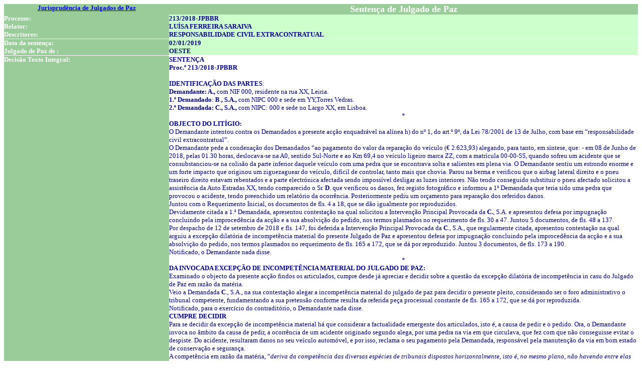

--- FILE ---
content_type: text/html; charset=ISO-8859-1
request_url: https://www.dgsi.pt/cajp.nsf/954f0ce6ad9dd8b980256b5f003fa814/cb47645e404b42e7802584bf003aa538?OpenDocument
body_size: 26711
content:
<!DOCTYPE HTML PUBLIC "-//W3C//DTD HTML 4.01 Transitional//EN">
<html>
<head>
<title>Sentenças de Julgados De Paz</title></head>
<body text="#000000" bgcolor="#FFFFFF">



<p><font size="2"> </font>
<table width="100%" border="0" cellspacing="0" cellpadding="0">
<tr valign="top"><td width="26%" bgcolor="#99CC99"><div align="center"><b><font size="2" color="#000080"><b><a href = "/cajp.nsf/Por+Ano?OpenView">Jurisprudência de Julgados de Paz</a></b></font></b></div></td><td width="74%" bgcolor="#99CC99"><div align="center"><b><font size="4" color="#FFFFFF">Sentença de Julgado de Paz</font></b></div></td></tr>

<tr valign="top"><td width="26%" bgcolor="#99CC99"><b><font size="2" color="#FFFFFF">Processo:</font></b></td><td width="74%" bgcolor="#CCFFCC"><b><font size="2" color="#FFFFFF"> </font></b><b><font size="2" color="#000080">213/2018-JPBBR</font></b></td></tr>

<tr valign="top"><td width="26%" bgcolor="#99CC99"><b><font size="2" color="#FFFFFF">Relator:</font></b></td><td width="74%" bgcolor="#CCFFCC"><b><font size="2"> </font></b><b><font size="2" color="#000080">LUÍSA FERREIRA SARAIVA </font></b></td></tr>

<tr valign="top"><td width="26%" bgcolor="#99CC99"><b><font size="2" color="#FFFFFF">Descritores:</font></b></td><td width="74%" bgcolor="#CCFFCC"><b><font size="2"> </font></b><b><font size="2" color="#000080">RESPONSABILIDADE CIVIL EXTRACONTRATUAL</font></b></td></tr>

<tr valign="top"><td width="26%" bgcolor="#FFFFFF"><img width="1" height="1" src="/icons/ecblank.gif" border="0" alt=""></td><td width="74%" bgcolor="#FFFFFF"><img width="1" height="1" src="/icons/ecblank.gif" border="0" alt=""></td></tr>

<tr valign="top"><td width="26%" bgcolor="#99CC99"><b><font size="2" color="#FFFFFF">Data da sentença:</font></b></td><td width="74%" bgcolor="#CCFFCC"><b><font size="2"> </font></b><b><font size="2" color="#000080">02/01/2019</font></b></td></tr>

<tr valign="top"><td width="26%" bgcolor="#99CC99"><b><font size="2" color="#FFFFFF">Julgado de Paz de :</font></b></td><td width="74%" bgcolor="#CCFFCC"><b><font size="2"> </font></b><b><font size="2" color="#000080">OESTE</font></b></td></tr>

<tr valign="top"><td width="26%" bgcolor="#FFFFFF"><img width="1" height="1" src="/icons/ecblank.gif" border="0" alt=""></td><td width="74%" bgcolor="#FFFFFF"><img width="1" height="1" src="/icons/ecblank.gif" border="0" alt=""></td></tr>

<tr valign="top"><td width="26%" bgcolor="#99CC99"><b><font size="2" color="#FFFFFF">Decisão Texto Integral:</font></b></td><td width="74%" bgcolor="#FFFFFF"><b><font size="2"> </font></b><font size="2" color="#000080"><b><font face="Bookman Old Style">SENTENÇA</font></b><div align="center"></div><b><font face="Bookman Old Style">Proc.º 213/2018-JPBBR</font></b><br>
<br>
<b><font face="Bookman Old Style">IDENTIFICAÇÃO DAS PARTES</font></b><font face="Bookman Old Style">: </font><br>
<b><font face="Bookman Old Style">Demandante: A., </font></b><font face="Bookman Old Style">com NIF 000, residente na rua XX, Leiria. </font><br>
<b><font face="Bookman Old Style">1.º Demandado</font></b><font face="Bookman Old Style">: </font><b><font face="Bookman Old Style">B</font></b><font face="Bookman Old Style">.</font><b><font face="Bookman Old Style">, S.A.,</font></b><font face="Bookman Old Style"> com NIPC 000 e sede em YY,Torres Vedras.  </font><br>
<b><font face="Bookman Old Style">2.ª Demandada: C., S.A., </font></b><font face="Bookman Old Style">com NIPC: 000 e sede no Largo XX, em Lisboa. </font><div align="center"><font face="Bookman Old Style">*</font></div><b><font face="Bookman Old Style">OBJECTO DO LITÍGIO: </font></b><br>
<font face="Bookman Old Style">O Demandante intentou contra os Demandados a presente acção enquadrável na alínea h) do nº 1, do art.º 9º, da Lei 78/2001 de 13 de Julho, com base em &#8220;responsabilidade civil extracontratual&#8221;. </font><br>
<font face="Bookman Old Style">O Demandante pede a condenação dos Demandados &#8220;ao pagamento do valor da reparação do veículo (&#8364; 2.623,93) alegando, para tanto, em síntese, que: - em 08 de Junho de 2018, pelas 01.30 horas, deslocava-se na A0, sentido Sul-Norte e ao Km 69,4 no veículo ligeiro marca ZZ, com a matrícula 00-00-SS, quando sofreu um acidente que se consubstanciou-se na colisão da parte inferior daquele veículo com uma pedra que se encontrava solta e salientes em plena via. O Demandante sentiu um estrondo enorme e um forte impacto que originou um ziguezaguear do veículo, difícil de controlar, tanto mais que chovia. Parou na berma e verificou que o airbag lateral direito e o pneu traseiro direito estavam rebentados e a parte electrónica afectada sendo impossível desligar as luzes interiores. Não tendo conseguido substituir o pneu afectado solicitou a assistência da Auto Estradas XX, tendo comparecido o Sr. </font><b><font face="Bookman Old Style">D</font></b><font face="Bookman Old Style">. que verificou os danos, fez registo fotográfico e informou a 1ª Demandada que teria sido uma pedra que provocou o acidente, tendo preenchido um relatório da ocorrência. Posteriormente pediu um orçamento para reparação dos referidos danos. </font><br>
<font face="Bookman Old Style">Juntou com o Requerimento Inicial, os documentos de fls. 4 a 18, que se dão igualmente por reproduzidos. </font><br>
<font face="Bookman Old Style">Devidamente citada a 1.ª Demandada, apresentou contestação na qual solicitou a Intervenção Principal Provocada da </font><b><font face="Bookman Old Style">C.</font></b><font face="Bookman Old Style">, S.A. e apresentou defesa por impugnação concluindo pela improcedência da acção e a sua absolvição do pedido, nos termos plasmados no requerimento de fls. 30 a 47. Juntou 5 documentos, de fls. 48 a 137. </font><br>
<font face="Bookman Old Style">Por despacho de 12 de setembro de 2018 e fls. 147, foi deferida a Intervenção Principal Provocada da </font><b><font face="Bookman Old Style">C</font></b><font face="Bookman Old Style">., S.A., que regularmente citada, apresentou contestação na qual arguiu a excepção dilatória de incompetência material do presente Julgado de Paz e apresentou defesa por impugnação concluindo pela improcedência da acção e a sua absolvição do pedido, nos termos plasmados no requerimento de fls. 165 a 172, que se dá por reproduzido. Juntou 3 documentos, de fls. 173 a 190. </font><br>
<font face="Bookman Old Style"> Notificado, o Demandante nada disse. </font><div align="center"><font face="Bookman Old Style">*</font></div><b><font face="Bookman Old Style">DA INVOCADA EXCEPÇÃO DE INCOMPETÊNCIA MATERIAL DO JULGADO DE PAZ:</font></b><br>
<font face="Bookman Old Style">Examinado o objecto da presente acção findos os articulados, cumpre desde já apreciar e decidir sobre a questão da excepção dilatória de incompetência in casu do Julgado de Paz em razão da matéria. </font><br>
<font face="Bookman Old Style">Veio a Demandada </font><b><font face="Bookman Old Style">C</font></b><font face="Bookman Old Style">., S.A., na sua contestação alegar a incompetência material do julgado de paz para decidir o presente pleito, considerando ser o foro administrativo o tribunal competente, fundamentando a sua pretensão conforme resulta da referida peça processual constante de fls. 165 a 172, que se dá por reproduzida. </font><br>
<font face="Bookman Old Style">Notificado, para o exercício do contraditório, o Demandante nada disse. </font><br>
<b><font face="Bookman Old Style">CUMPRE DECIDIR</font></b><br>
<font face="Bookman Old Style">Para se decidir da excepção de incompetência material há que considerar a factualidade emergente dos articulados, isto é, a causa de pedir e o pedido. Ora, o Demandante invoca no âmbito da causa de pedir, a ocorrência de um acidente originado segundo alega, por uma pedra na via em que circulava, que fez com que não conseguisse evitar o despiste. Do acidente, resultaram danos no seu veículo automóvel, e por isso, reclama o seu pagamento pela Demandada, responsável pela manutenção da via em bom estado de conservação e segurança. </font><br>
<font face="Bookman Old Style">A competência em razão da matéria, &#8220;</font><i><font face="Bookman Old Style">deriva da competência das diversas espécies de tribunais dispostos horizontalmente, isto é, no mesmo plano, não havendo entre elas uma relação de supra-ordenação e subordinação</font></i><font face="Bookman Old Style">&#8221;, e &#8220;</font><i><font face="Bookman Old Style">na definição desta competência a lei atende à matéria da causa, quer dizer, ao seu objecto encarado sob o ponto de vista qualitativo &#8211; o da natureza da relação substancial pleiteada. Trata-se pois de uma competência ratione materiae. A instituição de diversas espécies de tribunais e da demarcação da respectiva competência obedece a um princípio de especialização, com as vantagens que lhe são inerentes</font></i><font face="Bookman Old Style">&#8221;, in Manuel Andrade, Noções Elementares de Processo Civil, 1976,Pág. 94. </font><br>
<font face="Bookman Old Style">O art. 80º da LOSJ (Lei n.º62/2013, de 26 de Agosto) estabelece que, compete aos tribunais de comarca preparar e julgar os processos relativos a causas não abrangidas pela competência de outros tribunais. </font><br>
<font face="Bookman Old Style">A competência dos tribunais judiciais determina-se, pois, por um critério residual, sendo-lhes atribuídas todas as matérias que não estiverem conferidas aos tribunais de competência especializada. No mesmo sentido idêntico estipula o art. 64º do C. P. Civil que &#8220;</font><i><font face="Bookman Old Style">são da competência dos tribunais judiciais as causas que não sejam atribuídas a outra ordem jurisdicional</font></i><font face="Bookman Old Style">&#8221;.</font><br>
<font face="Bookman Old Style">A Constituição da República Portuguesa, refere no art. 211º nº 1 &#8220;</font><i><font face="Bookman Old Style">os tribunais judiciais são os tribunais comuns em matéria cível e criminal e exercem jurisdição em todas as áreas não atribuídas a outras ordens judiciais</font></i><font face="Bookman Old Style">&#8221;. E no que toca à competência dos tribunais administrativos, estabelece o art. 212º, nº 3, da Constituição que &#8220;</font><i><font face="Bookman Old Style">compete aos tribunais administrativos e fiscais os julgamento das acções e recursos contenciosos que tenham por objecto dirimir os litígios emergentes das relações jurídicas administrativas e fiscais</font></i><font face="Bookman Old Style">&#8221;. <br>
Em sentido idêntico estabelece o art. 1º nº 1 do ETAF (Estatuto dos Tribunais Administrativos e Fiscais -Lei 13/2002 de 19/2 &#8211; actualizada até ao DL n.º 214-G/2015, de 02/10)  &#8220;</font><i><font face="Bookman Old Style">Os tribunais da jurisdição administrativa e fiscal são os órgãos de soberania com competência para administrar a justiça em nome do povo, nos litígios compreendidos pelo âmbito de jurisdição previsto no artigo 4.º deste Estatuto&#8221;. </font></i><br>
<font face="Bookman Old Style">Conjugado o teor dos arts.1º, nº 1 do ETAF e o 212º nº 3 da Constituição, a competência dos tribunais administrativos e fiscais, resultará da análise se estamos ou não, perante pleitos derivados de relações jurídicas administrativas (e fiscais), e só na primeira hipótese tal competência se verificará. </font><br>
<font face="Bookman Old Style">Como refere Mário Aroso de Almeida (</font><i><font face="Bookman Old Style">in </font></i><font face="Bookman Old Style">Novo Regime do Processo nos Tribunais Administrativos, 2005, pág. 57) &#8220;</font><i><font face="Bookman Old Style">as relações jurídico-administrativas não devem ser definidas segundo critério estatutário, reportado às entidades públicas, mas segundo um critério teológico, reportado ao escopo subjacente às normas aplicáveis</font></i><font face="Bookman Old Style">&#8221;. Assim, relações jurídicas administrativas são as derivadas de actuações materialmente administrativas, praticadas por órgãos da Administração Pública ou equiparados. </font><br>
<font face="Bookman Old Style">No âmbito de jurisdição dos tribunais administrativos, de forma exemplificativa estabelece o art. 4º nº 1 do ETAF que </font><i><font face="Bookman Old Style">&#8220;Compete aos tribunais da jurisdição administrativa e fiscal a apreciação de litígios que tenham por objeto questões relativas a:&#8221;</font></i><font face="Bookman Old Style">, enumerando de seguida diversas situações, das quais, e para o caso em apreço, importa a alínea g) Responsabilidade civil extracontratual dos titulares de órgãos, funcionários, agentes, trabalhadores e demais servidores públicos, incluindo ações de regresso; e h), Responsabilidade civil extracontratual dos demais sujeitos aos quais seja aplicável o regime específico da responsabilidade do Estado e demais pessoas coletivas de direito público; e ainda o n.º 5, do art.º 1.º, da Lei 67/2007 de 31/12 &#8220;As disposições que, na presente lei, regulam a responsabilidade das pessoas colectivas de direito público, bem como dos titulares dos seus órgãos, funcionários e agentes, por danos decorrentes do exercício da função administrativa, são também aplicáveis à responsabilidade civil de pessoas colectivas de direito privado e respectivos trabalhadores, titulares de órgãos sociais, representantes legais ou auxiliares, por acções ou omissões que adoptem no exercício de prerrogativas de poder público ou que sejam reguladas por disposições ou princípios de direito administrativo.&#8221; Resulta pois, que o art. 4º nº 1 als. g) e h) do ETAF atribuiu competência aos tribunais administrativos e fiscais para apreciar (e decidir) a responsabilidade civil extracontratual das pessoas colectivas de direito público e dos sujeitos privados em relação aos quais seja aplicável o regime específico da responsabilidade do Estado e demais pessoas colectivas de direito público. Sem dúvida, a competência dos tribunais administrativos e fiscais abrangerá as questões atinentes à responsabilidade civil extracontratual daqueles sujeitos privados desde que, a eles deva ser aplicado o regime próprio da responsabilidade do Estado e demais pessoas colectivas de direito público. Entendemos que, implicitamente se pretendeu entender as relações firmadas, como relações jurídicas administrativas. </font><br>
<font face="Bookman Old Style">Ao deixar de vigorar a alínea f) do art. 4º, inserta no anterior ETAF (Dec-Lei 124/84 de 27 de 4) que extinguia da jurisdição daqueles tribunais as acções e recursos que tinham por objecto questões de âmbito privado, ainda que uma das partes fosse de direito publico o legislador estendeu a competência dos tribunais administrativos e fiscais a áreas de jurisdição antes não permitido.<br>
Alargou-se pois, a competência aos tribunais administrativos e fiscais a todas as questões de responsabilidade civil envolvendo pessoas colectivas de direito público (vide alíneas g) e h) do referido art. 4º nº 1), independentemente de se saber se as mesmas eram regidas por normas de direito público ou por normas de direito privado, indo ainda mais além ao aplicar essa competência à responsabilidade civil extracontratual dos próprios privados desde que lhes deva ser aplicado o regime próprio da responsabilidade do Estado e demais pessoas colectivas de direito público. </font><br>
<font face="Bookman Old Style">Em resultado da alteração supra referida, parece-nos que, para efeitos de competência dos tribunais administrativos e fiscais, deixa de ter relevância a distinção, que antes do actual ETAF entrar em vigor, se fazia entre actividade de gestão privada e de direito público. </font><br>
<font face="Bookman Old Style">Com este entendimento, refere-se no acórdão do STJ de 10-4-2008 (</font><i><font face="Bookman Old Style">in</font></i><font face="Bookman Old Style"> </font><u><font face="Bookman Old Style">www.dgsi.pt/jstj.nsf</font></u><font face="Bookman Old Style">) que tal distinção &#8220;</font><i><font face="Bookman Old Style">não releva para determinação da competência jurisdicional, certo que a lei seguiu critério objectivo da natureza da entidade demandada, ou seja, sempre que o litígio envolva uma entidade pública, em quadro de imputação à mesma de facto gerador de um dano, o conhecimento do litígio compete aos tribunais da ordem administrativa, independentemente do direito substantivo aplicável</font></i><font face="Bookman Old Style">&#8221;. </font><br>
<font face="Bookman Old Style">Em conformidade, a competência do foro administrativo em relação à responsabilidade civil extracontratual dos privados, depende de a estes dever ser aplicado o regime próprio da responsabilidade do Estado e demais pessoas colectivas de direito público. Por outro lado, o art. 1º nº 5 da Lei 67/2007 de 31/12 (diploma que aprovou o regime de responsabilidade civil extracontratual do Estado e demais entidades públicas), supra reproduzido, consagra que, mesmo em relação às entidades privadas, aplica-lhes o regime de responsabilidade civil extracontratual do Estado, no que toca a</font><i><font face="Bookman Old Style"> </font></i><font face="Bookman Old Style">acções ou omissões levadas a cabo «</font><i><font face="Bookman Old Style">no exercício de prerrogativas de poder público</font></i><font face="Bookman Old Style">» ou que sejam «</font><i><font face="Bookman Old Style">regulados por disposições ou princípios de direito administrativo</font></i><font face="Bookman Old Style">». Concluindo, desde que as pessoas colectivas de direito privado (e respectivos trabalhadores, titulares de órgãos sociais, representantes legais ou auxiliares) actuem em moldes de direito público, desenvolvam uma actividade administrativa, deve aplicar-se às suas acções e omissões o regime de responsabilidade civil extracontratual do Estado. O disposto no art. 1º nº 5 da Lei 67/2007, concretiza o princípio delineado no art. 4º nº 1 al. h) do ETAF que, como supra se disse, atribuiu competência aos tribunais administrativos e fiscais para apreciar (e decidir) a Responsabilidade civil extracontratual dos demais sujeitos aos quais seja aplicável o regime específico da responsabilidade do Estado e demais pessoas coletivas de direito público. Enumera pois, aquela disposição as situações em que as entidades privadas poderão ser submetidas a um regime de responsabilidade administrativa e, consequentemente, poderão ser demandadas perante os tribunais administrativos em acções de responsabilidade civil, nos termos do referido art. 4º nº 1 al. h) do ETAF. </font><br>
<font face="Bookman Old Style">O Decreto-Lei n.º 393-A/98, de 4 de Dezembro, alterado pelo Decreto-Lei n.º 41/2004, de 2 de Março, atribui ao consórcio Auto-Estradas - Concessões Rodoviárias de Portugal, S. A., a concessão da concepção, projecto, construção, financiamento, exploração e conservação de lanços de auto-estrada na zona XX de Portugal e aprova as bases da concessão. As entidades privadas concessionárias que são chamadas a colaborar com a Administração ou na execução de tarefas administrativas através de um contrato administrativo têm a sua actividade regulada e sujeita a disposições e princípios de direito administrativo. Ora a exploração de uma auto-estrada, a sua manutenção, vigilância e segurança são tarefas próprias da administração do estado. A este propósito, diz Salvador da Costa (</font><i><font face="Bookman Old Style">in </font></i><font face="Bookman Old Style">A Responsabilidade Civil por Defeitos de Concepção, Conservação e Construção de Estradas &#8211; Separata da Revista do CEJ, 2º Semestre, nº 10, pág. 56) a EPS. A. &#8220;</font><i><font face="Bookman Old Style">para o desenvolvimento da sua actividade detém poderes prerrogativas e obrigações conferidas pelo Estado, por via de disposições legais no que respeita, designadamente, ao uso público dos serviços e à sua fiscalização, à regulamentação e fiscalização dos serviços prestados no âmbito das suas actividades e aplicação das correspondentes sanções, nos termos da lei, e à responsabilidade civil extracontratual no domínio dos actos de gestão pública (artigos 10º nº 2, alíneas e), g) e h) do Dec-Lei 374/2007 de 7 de Novembro</font></i><font face="Bookman Old Style">). E ainda, &#8220;</font><i><font face="Bookman Old Style">trata-se, pois, de uma sociedade anónima, de capitais exclusivamente públicos, sujeito de um contrato de concessão celebrado com o Estado relativo às estradas nacionais, com algumas prerrogativas de direito público</font></i><font face="Bookman Old Style">&#8221;.<br>
De igual forma, o art. 14º nº 1 do Dec-Lei 558/99 de 17 de Dezembro (para onde remete expressamente o dito art. 3º do Dec-Lei 374/2007) estabelece que &#8220;</font><i><font face="Bookman Old Style">poderão as empresas públicas exercer poderes e prerrogativas de autoridade de que goza o Estado, designadamente quanto a: &#8230; b) Utilização, protecção e gestão das infra-estruturas afectas ao serviço público</font></i><font face="Bookman Old Style">&#8221;. Apesar da denominação adoptada e da organização empresarial privada, S. A., tais empresas obedecem a regras de direito público, tais como o princípio da transparência financeira, garantia de cumprimento de exigências comunitárias de concorrência e auxílios públicos, deveres de informação e esclarecimento, de obediência estratégica a orientações e recomendações do Estado e até sujeição a controlo pelo Tribunal de Contas. &#8220;</font><i><font face="Bookman Old Style">A função administrativa compreende o conjunto de actos de execução de actos legislativos, traduzida na produção de bens e na prestação de serviços destinados a satisfazer as necessidades colectivas que, por virtude de prévia opção legislativa, se tenha entendido que incumbem ao poder do Estado &#8211; colectividade</font></i><font face="Bookman Old Style">&#8221;, in M. Rebelo de Sousa, Lições de Direito Administrativo, 1999, pág. 12, e que essa função é &#8220;</font><i><font face="Bookman Old Style">desempenhada essencialmente por pessoas colectivas públicas, entre as quais o Estado&#8211;Administração, e, marginalmente, por pessoas colectivas privadas integradas na Administração Pública.&#8221; </font></i><font face="Bookman Old Style">As primeiras, formam o cerne da Administração Pública e exercem a função administrativa do Estado &#8211; colectividade de forma imediata, necessária a por direito próprio, em obediência a opções prévias, que se traduziram no exercício da função legislativa daquele Estado, função principal ou primária. As segundas, assumem uma posição secundária dentro da Administração Pública, exercendo a função administrativa por delegação daquelas. Assim, as pessoas colectivas privadas que se encontram nesta posição exercem a função administrativa do Estado por efeito de decisão prévia de uma pessoa colectiva pública, decisão essa que se insere no exercício da função administrativa por parte da pessoa delegante., in M. Rebelo de Sousa, Lições de Direito Administrativo, 1999. &#8220;</font><i><font face="Bookman Old Style">Os actos praticados por tais entidades enquanto elas estiverem integradas na administração indirecta do Estado e esses actos se direccionarem à satisfação do interesse público, devem ser qualificados como actos de gestão pública e, portanto, praticados a coberto de normas de direito administrativo&#8221;,</font></i><font face="Bookman Old Style"> in Acórdão do tribunal de Conflitos de 2.10.2008, proc. 12708, in www.dgsi.pt, a propósito de responsabilidade hospitalar, envolvendo um hospital que funciona sob a denominação societária &#8220;S.A.&#8221;. As estradas são do domínio público (art.º 84º da Constituição da República), são bens públicos, de afectação ao interesse público e colectivo. <br>
 A Auto estradas, S.A. tem como objecto a prossecução de um fim público, de interesse colectivo, e o desempenho de uma tarefa própria do Estado e de gestão pública, através de uma concessão administrativa. </font><br>
<font face="Bookman Old Style">Integra o sector empresarial do Estado nos termos do art.º 5º do DL n.º 133/2013, de 03 de Outubro que redefiniu o conceito de empresa pública. As acções e omissões da Demandada integram-se e são reguladas por disposições e princípios de direito administrativo. A sua actividade está integrada na função administrativa do Estado. </font><br>
<font face="Bookman Old Style">Pelo exposto, é possível inferir-se que a responsabilidade extracontratual, que originou a presente demanda, derivada das suas legais atribuições (designadamente conservação da rede rodoviária nacional), se desenvolve num quadro de índole pública. </font><br>
<font face="Bookman Old Style">A Demandada é pois chamada a colaborar com a Administração na execução de uma tarefa administrativa de gestão pública, tarefa a que, como se viu, a lei atribui expressamente poderes de autoridade do Estado.<br>
conclui-se que, a eventual responsabilização da Demandada por actos e omissões decorrentes dessa sua actividade, se insere no âmbito de aplicação das disposições supra-indicadas e, consequentemente, são os tribunais administrativos os competentes em razão da matéria para conhecer do pleito. Neste sentido, entre outros, Acórdão do T.C. de 09-12-2014, proc. 035/14, Acórdão do T.C. de 24-05-2011, proc. 019/2009. </font><br>
<font face="Bookman Old Style">Face aos elementos existentes nos autos, é possível ao tribunal conhecer da exceção dilatória de incompetência material, questão de conhecimento oficioso &#8211; artigos 576º, nº 2, art. 577º, al. a) e 579.º o que impede o conhecimento do mérito da ação artigo 278/1 a) todos do C.P.C.). </font><br>
<font face="Bookman Old Style">Por todo o exposto, julga-se procedente a excepção dilatória invocada, declarando-se este julgado de paz incompetente em razão da matéria e em consequência absolvem-se as Demandadas da instância, nos termos e para os efeitos no disposto nos arts. 576º, nº 2, 577º, al. a) e 579.º e 278/1 al. a) todos do C.P.C.). </font><br>
<font face="Bookman Old Style">Custas a cargo do Demandante. </font><br>
<font face="Bookman Old Style">Registe e notifique.</font><br>
<font face="Bookman Old Style">   </font><br>
<font face="Bookman Old Style"> Bombarral, Julgado de Paz do Oeste, 1 de fevereiro de 2019 </font><br>
<font size="2" face="Bookman Old Style">	</font><br>
<font face="Bookman Old Style">A Juíza de Paz</font><br>
<br>
<font face="Bookman Old Style">Luísa Ferreira Saraiva </font><br>
<br>
<font size="2" face="Garamond">Processado por computador Art.º 131º/5 do C.P.C.</font><br>
<font size="2" face="Garamond">Revisto pelo signatário. VERSO EM BRANCO</font><br>
<font size="2" face="Garamond">Julgado de Paz do Oeste</font></font></td></tr>
</table>
</body>
</html>
